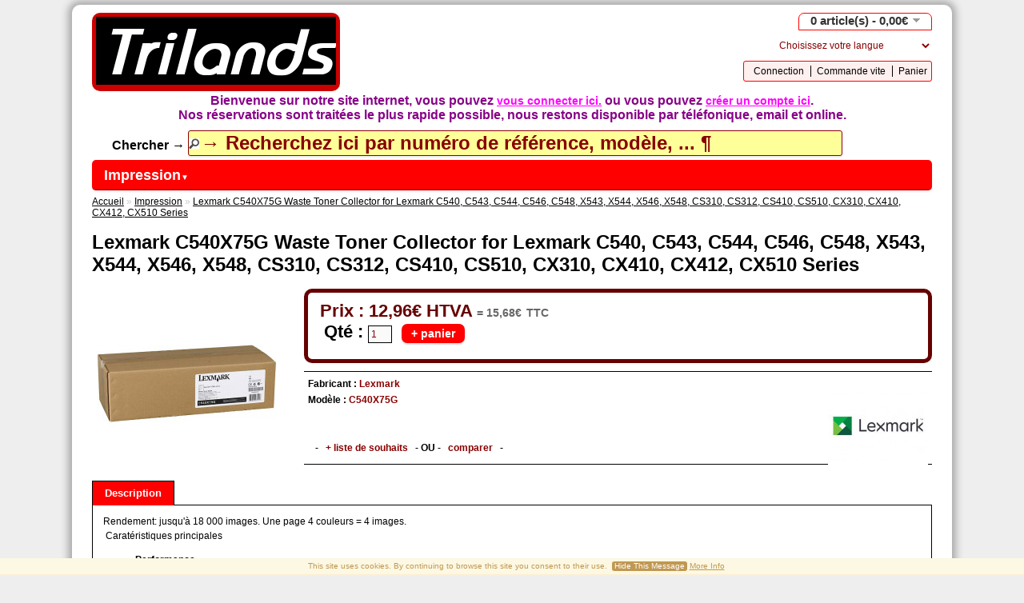

--- FILE ---
content_type: text/html; charset=utf-8
request_url: https://www.lexmarksales.eu/cat_printing/waste_toner_containers/C540X75G
body_size: 6116
content:
<!DOCTYPE html PUBLIC "-//W3C//DTD XHTML 1.0 Strict//EN" "http://www.w3.org/TR/xhtml1/DTD/xhtml1-strict.dtd">
<html xmlns="http://www.w3.org/1999/xhtml" dir="ltr" lang="fr" xml:lang="fr">
<head>
<title>Lexmark C540X75G Waste Toner Collector for Lexmark C540, C543, C544, C546, C548, X543, X544, X546, X548, CS310, CS312, CS410, CS510, CX310, CX410, CX412, CX510 Series</title>
<base href="https://www.lexmarksales.eu/" />
<meta name="description" content="Lexmark C540X75G Waste Toner Collector for Lexmark C540, C543, C544, C546, C548, X543, X544, X546, X548, CS310, CS312, CS410, CS510, CX310, CX410, CX412, CX510 Series" />
<meta name="keywords" content="C540X75G,trilands,ibm,hp,hpe,triumph-adler,triumphadler,oki,lenovo,dell,kodak,brother,cisco" />
<meta name="author" content="Trilands">
<meta name="application-name" content="vtCommerce2">
<meta name="generator" content="vtCommerce2">
<meta name="og:title" content="Lexmark C540X75G Waste Toner Collector for Lexmark C540, C543, C544, C546, C548, X543, X544, X546, X548, CS310, CS312, CS410, CS510, CX310, CX410, CX412, CX510 Series"/>
<meta name="og:type" content="product"/>
<meta name="og:site_name" content="Trilands"/>
<meta name="og:description" content="Lexmark C540X75G Waste Toner Collector for Lexmark C540, C543, C544, C546, C548, X543, X544, X546, X548, CS310, CS312, CS410, CS510, CX310, CX410, CX412, CX510 Series"/>
<meta name="og:email" content="sales@trilands.eu"/>
<meta name="og:phone_number" content="+3232314115"/>
<meta name="og:fax_number" content="+3232318734"/>
<link rel="dns-prefetch" href="//static.trilands.eu">
<link rel="preconnect" href="//static.trilands.eu" crossorigin>
<link rel="dns-prefetch" href="//stats.vantosh.com">
<link rel="preconnect" href="//stats.vantosh.com" crossorigin>
<link rel="dns-prefetch" href="//ads.vantosh.com">
<link rel="preconnect" href="//ads.trilands.com" crossorigin>
<link rel="dns-prefetch" href="//www.trilands.info">
<link rel="preconnect" href="//www.trilands.info" crossorigin>
<link href="https://static.trilands.eu/image/data/Logos/website-names/Trilands-Black-300X85.png" rel="icon" />
<link href="https://www.lexmarksales.eu/C540X75G" rel="canonical" />
<link rel="stylesheet" type="text/css" href="https://static.trilands.eu/catalog/view/theme/oki/stylesheet/stylesheet.css" />
<script type="text/javascript" src="https://static.trilands.eu/catalog/view/javascript/jquery/jquery-1.7.1.min.js"></script>
<script type="text/javascript" src="https://static.trilands.eu/catalog/view/javascript/jquery/ui/jquery-ui-1.8.16.custom.min.js"></script>
<link rel="stylesheet" type="text/css" href="https://static.trilands.eu/catalog/view/javascript/jquery/ui/themes/ui-lightness/jquery-ui-1.8.16.custom.css" />
<script type="text/javascript" src="https://static.trilands.eu/catalog/view/javascript/jquery/ui/external/jquery.cookie.js"></script>
<script type="text/javascript" src="https://static.trilands.eu/catalog/view/javascript/jquery/colorbox/jquery.colorbox.js" defer></script>
<link rel="stylesheet" type="text/css" href="https://static.trilands.eu/catalog/view/javascript/jquery/colorbox/colorbox.css" media="screen"/>
<script type="text/javascript" src="https://static.trilands.eu/catalog/view/javascript/jquery/tabs.js"></script>
<script type="text/javascript" src="https://static.trilands.eu/catalog/view/javascript/common.js"></script>
<!--<link rel="stylesheet" type="text/css" href="https://static.trilands.eu/catalog/view/theme/oki/stylesheet/livesearch.css" />-->
<!--<script type="text/javascript" src="https://static.trilands.eu/catalog/view/javascript/livesearch.js"></script>-->
<!--<script type="text/javascript" src="https://static.trilands.eu/catalog/view/javascript/keyword_highlight.js"></script>-->
<link rel="stylesheet" type="text/css" href="https://static.trilands.eu/catalog/view/theme/oki/stylesheet/cookieconsent.css"/>
<script type="text/javascript" src="https://static.trilands.eu/catalog/view/javascript/cookieconsent.js"></script>
<script type="text/javascript" src="https://static.trilands.eu/catalog/view/javascript/jquery.tooltip.js" defer></script>
<link rel="stylesheet" type="text/css" href="https://static.trilands.eu/catalog/view/theme/oki/stylesheet/tooltip.css"/>
<link rel="stylesheet" type="text/css" href="https://static.trilands.eu/catalog/view/theme/oki/stylesheet/icon.min.css"/>
<script type="text/javascript" src="https://static.trilands.eu/catalog/view/javascript/youtube.js" defer></script>
<link rel="stylesheet" type="text/css" href="https://static.trilands.eu/catalog/view/theme/oki/stylesheet/carousel.css"/>
<!--[if IE 7]>
<link rel="stylesheet" type="text/css" href="https://static.trilands.eu/catalog/view/theme/default/stylesheet/ie7.css" />
<![endif]-->
<!--[if lt IE 7]>
<link rel="stylesheet" type="text/css" href="https://static.trilands.eu/catalog/view/theme/default/stylesheet/ie6.css" />
<script type="text/javascript" src="https://static.trilands.eu/catalog/view/javascript/DD_belatedPNG_0.0.8a-min.js"></script>
<script type="text/javascript">
DD_belatedPNG.fix('#logo img');
</script>
<![endif]-->
<script>
var sidewidth = ((window.innerWidth-1150)/2)+"px"
$(document).ready(function() {
    $("#container-left").css('width', sidewidth);
    $("#container-right").css('width', sidewidth);
});
</script>
<script type="text/javascript">
var $buoop = {
    vs:{i:7,f:2,o:10,s:4,n:10},
    newwindow: true
}
$buoop.ol = window.onload;
window.onload=function(){
    try {if ($buoop.ol) $buoop.ol();}catch (e) {}
    var e = document.createElement("script");
    e.setAttribute("type", "text/javascript");
    e.setAttribute("src", "https://static.trilands.eu/catalog/view/javascript/browser_update.js");
    document.body.appendChild(e);
}
</script>
<meta name="viewport" content="width=device-width, initial-scale=1.0">
<meta name="apple-mobile-web-app-capable" content="yes">
<meta name="apple-touch-fullscreen" content="yes"/>
<meta name="apple-mobile-web-app-status-bar-style" content="black">
</head>
<body ondragstart="return false;" ondrag="return false;" draggesture="return false;" onselectstart="return false;" onselect="return false;" oncontrolselect="return false;" oncontextmenu="return false;" oncopy="return false;" oncut="return false;" onbeforecopy="return false;" onbeforecut="return false;">
<div id="container-left">
    &nbsp;
</div>
<div id="container-right">
    &nbsp;
</div>
<div id="container">
<div id="header">
    <div id="logo"><a href="https://www.lexmarksales.eu/home"><img src="https://static.trilands.eu/image/data/Logos/website-names/Trilands-Black-300X85.png" title="LexmarkSales EU" alt="LexmarkSales EU" /></a></div>
      <div id="cart">
  <div class="heading">
    <a>
      <h4><span id="cart-total">0 article(s) - 0,00€</span></h4>
    </a>
  </div>
  <div class="content">
        <div class="empty">Votre panier est vide !</div>
      </div>
</div>
  <form name="language" action="https://www.lexmarksales.eu/index.php?route=module/language" method="post" enctype="multipart/form-data">
  <div id="language">
    <select name="language_code" onChange="document.language.submit()">
    <option value="">Choisissez votre langue</option>
          <option value="en">English</option>
          <option value="nl">Nederlands</option>
          <option value="fr">Francais</option>
          <option value="de">German</option>
        </select>
    <input type="hidden" name="redirect" value="https://www.lexmarksales.eu/cat_printing/C540X75G" />
  </div>
</form>
  <div id="topimg">
      </div>
  <div class="links">
      <!--<a href="https://www.lexmarksales.eu/home">Accueil</a>-->
      <!--<a href="https://www.lexmarksales.eu/wishlist" id="wishlist-total">Liste de souhaits (0)</a>-->
            <a href="https://www.lexmarksales.eu/login">Connection</a>
                        <a href="https://www.lexmarksales.eu/quickorder">Commande vite</a>
      <a href="https://www.lexmarksales.eu/cart">Panier</a>
      <!--<a href="https://www.lexmarksales.eu/checkout">Commander</a>-->
  </div>
</div>
<div id="welcome">
        Bienvenue sur notre site internet, vous pouvez <a href="https://www.lexmarksales.eu/login">vous connecter ici.</a> ou vous pouvez <a href="https://www.lexmarksales.eu/register">cr&eacute;er un compte ici</a>.            <br>
    <div id="subwelcome">Nos r&eacute;servations sont trait&eacute;es le plus rapide possible, nous restons disponible par t&eacute;l&eacute;fonique, email et online.</div>
    </div>
<form action="/search">
  <div id="search">
      Chercher &rarr;            <input type="text" name="filter_name" id="filtername" value="&rarr; Recherchez ici par num&eacute;ro de r&eacute;f&eacute;rence, mod&egrave;le, ... &para;" onclick="this.value = '';" onkeydown="this.style.color = '#000000';" />
        </div>
</form>
<div id="notification"></div>
<div id="menu">
  <ul>
        <li><a href="https://www.lexmarksales.eu/cat_printing">Impression<font size="1">&#9660;</font></a>
            <div>
                <ul>
                                        <li><a href="https://www.lexmarksales.eu/cat_printing/category_laser_supplies">Cat. -&gt; Consommables laser&nbsp;&nbsp;<font size="1">&#9658;</font></a>
                          <ul>
                                                <li><a href="https://www.lexmarksales.eu/cat_printing/category_laser_supplies/toner_cartridges">Cartouches de toner laser</a></li>
                                                                <li><a href="https://www.lexmarksales.eu/cat_printing/category_laser_supplies/imaging_drums">Tambours d'imagerie</a></li>
                                                                <li><a href="https://www.lexmarksales.eu/cat_printing/category_laser_supplies/fuser_kits">Unité de fusion + kits de maintenance</a></li>
                                                                <li><a href="https://www.lexmarksales.eu/cat_printing/category_laser_supplies/transfer_belts">Bandes de transfert</a></li>
                                                                <li><a href="https://www.lexmarksales.eu/cat_printing/category_laser_supplies/printer_staples">Agrafes pour imprimante</a></li>
                                                                <li><a href="https://www.lexmarksales.eu/cat_printing/category_laser_supplies/waste_toners_cartridges">Cartouches de toner usagées</a></li>
                                                                <li><a href="https://www.lexmarksales.eu/cat_printing/category_laser_supplies/developers">Développeurs</a></li>
                                                                <li><a href="https://www.lexmarksales.eu/cat_printing/category_laser_supplies/laser_print_media">Média d'impression laser</a></li>
                                            </ul>
                      </li>
                                        <li><a href="https://www.lexmarksales.eu/cat_printing/category_Ink_consumables">Catégorie -&gt; Consommables d'encre&nbsp;&nbsp;<font size="1">&#9658;</font></a>
                          <ul>
                                                <li><a href="https://www.lexmarksales.eu/cat_printing/category_Ink_consumables/ink_cartridges">Cartouches d'encre</a></li>
                                                                <li><a href="https://www.lexmarksales.eu/cat_printing/category_Ink_consumables/photo_paper">Médias d'impression + papier photo</a></li>
                                            </ul>
                      </li>
                                        <li><a href="https://www.lexmarksales.eu/cat_printing/category_laserprinters_parts">Catégorie -&gt; Imprimantes laser et pièces détachées&nbsp;&nbsp;<font size="1">&#9658;</font></a>
                          <ul>
                                                <li><a href="https://www.lexmarksales.eu/cat_printing/category_laserprinters_parts/laser_printers">Imprimantes laser</a></li>
                                                                <li><a href="https://www.lexmarksales.eu/cat_printing/category_laserprinters_parts/print_servers">Serveurs d'imprimantes</a></li>
                                                                <li><a href="https://www.lexmarksales.eu/cat_printing/category_laserprinters_parts/printer_memory">Mémoire de l'imprimante</a></li>
                                                                <li><a href="https://www.lexmarksales.eu/cat_printing/category_laserprinters_parts/printer_trays">Imprimante - Bacs / Trieurs</a></li>
                                            </ul>
                      </li>
                                        <li><a href="https://www.lexmarksales.eu/cat_printing/category_matrix_printers_ribbons">Catégorie -&gt; Imprimantes matricielles et rubans&nbsp;&nbsp;<font size="1">&#9658;</font></a>
                          <ul>
                                                <li><a href="https://www.lexmarksales.eu/cat_printing/category_matrix_printers_ribbons/matrix_ribbons">Rubans pour imprimantes matricielles</a></li>
                                                                <li><a href="https://www.lexmarksales.eu/cat_printing/category_matrix_printers_ribbons/matrix_printers">Imprimantes matricielles</a></li>
                                            </ul>
                      </li>
                                        <li><a href="https://www.lexmarksales.eu/cat_printing/category_label_printers_supplies">Catégorie -&gt; Imprimante d'étiquettes et consommables&nbsp;&nbsp;<font size="1">&#9658;</font></a>
                          <ul>
                                                <li><a href="https://www.lexmarksales.eu/cat_printing/category_label_printers_supplies/label_pos_printers">Etiquettes / POS Imprimantes</a></li>
                                                                <li><a href="https://www.lexmarksales.eu/cat_printing/category_label_printers_supplies/thermal_labels_rolls">Thermique - Étiquettes + Rouleaux de papier</a></li>
                                            </ul>
                      </li>
                                        <li><a href="https://www.lexmarksales.eu/cat_printing/category_scanners_n_parts">Catégorie -&gt; Scanners et pièces détachées&nbsp;&nbsp;<font size="1">&#9658;</font></a>
                          <ul>
                                                <li><a href="https://www.lexmarksales.eu/cat_printing/category_scanners_n_parts/scanner_accessories">Accessoires pour scanners</a></li>
                                            </ul>
                      </li>
                                        <li><a href="https://www.lexmarksales.eu/cat_printing/printer_parts">Imprimantes pièces</a>
                      </li>
                            </ul>
              </div>
          </li>
      </ul>
</div>
 
<div id="content">  <div class="breadcrumb">
		<a href="https://www.lexmarksales.eu/home">Accueil</a>
		 &raquo; <a href="https://www.lexmarksales.eu/cat_printing">Impression</a>
		 &raquo; <a href="https://www.lexmarksales.eu/cat_printing/C540X75G">Lexmark C540X75G Waste Toner Collector for Lexmark C540, C543, C544, C546, C548, X543, X544, X546, X548, CS310, CS312, CS410, CS510, CX310, CX410, CX412, CX510 Series</a>
	  </div>
  <h1>Lexmark C540X75G Waste Toner Collector for Lexmark C540, C543, C544, C546, C548, X543, X544, X546, X548, CS310, CS312, CS410, CS510, CX310, CX410, CX412, CX510 Series</h1>
  <div class="product-info">
		<div class="left">
	  	  <div class="image"><a href="https://static.trilands.eu/image/cache/data/Lexmark/Waste-Toner-Containers/C540X75G-500x500.jpg" title="Lexmark C540X75G Waste Toner Collector for Lexmark C540, C543, C544, C546, C548, X543, X544, X546, X548, CS310, CS312, CS410, CS510, CX310, CX410, CX412, CX510 Series" class="colorbox" rel="colorbox"><img src="https://static.trilands.eu/image/cache/data/Lexmark/Waste-Toner-Containers/C540X75G-225x225.jpg" title="Lexmark C540X75G Waste Toner Collector for Lexmark C540, C543, C544, C546, C548, X543, X544, X546, X548, CS310, CS312, CS410, CS510, CX310, CX410, CX412, CX510 Series" alt="Lexmark C540X75G Waste Toner Collector for Lexmark C540, C543, C544, C546, C548, X543, X544, X546, X548, CS310, CS312, CS410, CS510, CX310, CX410, CX412, CX510 Series" id="image" /></a></div>
	  	  	</div>
		<div class="right">
						<div class="price">
															Prix :									12,96€						<span class="post-price">HTVA</span>
										<span class="price-tax"> = </span>
									<span class="price-tax">15,68€</span>
													<span class="price-tax">TTC</span>
									<br>
								  <div class="cart">
		<div>
							Qt&eacute; :						<input type="text" name="quantity" size="2" value="1" />
			<input type="hidden" name="product_id" size="2" value="141235" />
			&nbsp;<input type="button" value="+ panier" id="button-cart" class="button" />
		</div>
		<!--<div><span>&nbsp;&nbsp;&nbsp;- OU -&nbsp;&nbsp;&nbsp;</span></div>-->
			  </div>
	  </div>
	  		  <div class="description">
					<span>Fabricant :</span><a href="https://www.lexmarksales.eu/lexmark"> Lexmark</a>
							<img src="https://static.trilands.eu/image/cache/data/Logos/Lexmark_logo-125x125.jpg" title="Lexmark" alt="Lexmark" />
					<br />
				<span>Mod&egrave;le :</span> C540X75G<br />
										<br />
		<br />
		<div><span>&nbsp;&nbsp;&nbsp;-&nbsp;&nbsp;&nbsp;</span><a onclick="addToWishList('141235');">+ liste de souhaits</a><span>&nbsp;&nbsp;&nbsp;- OU -&nbsp;&nbsp;&nbsp;</span><a onclick="addToCompare('141235');">comparer</a><span>&nbsp;&nbsp;&nbsp;-&nbsp;&nbsp;&nbsp;</span></div>
	  </div>
	  	  	  	</div>
  </div>
  <div id="tabs" class="htabs">
		<a href="#tab-description">Description</a>
							  </div>
    <div id="tab-description" class="tab-content"><table class="main_tech materialNo_1445454">
	<tbody>
		<tr class="even">
			<td colspan="2">
				Rendement: jusqu'à 18 000 images. Une page 4 couleurs = 4 images.</td>
		</tr>
		<tr>
			<td class="click_path" colspan="2">
				&nbsp;Caratéristiques principales</td>
		</tr>
		<tr class="even">
			<td colspan="2">
				<ul>
					<li>
						<strong>Performance</strong><br />
						Quand qualité rime avec propreté. Nous combinons une qualité d'impression exceptionnelle avec une technologie "mains-propres" pour des performances sur lesquelles vous pouvez compter.</li>
					<li>
						<strong>Programme de collecte et de recyclage des cartouches Lexmark</strong><br />
						Jamais il n'a été aussi facile d'avoir un comportement écologique. Laissez-nous prendre soin du recyclage de tous vos consommables Lexmark usagés. C'est facile, pratique et toujours gratuit.</li>
				</ul>
			</td>
		</tr>
		<tr>
			<td class="click_path" colspan="2">
				Produit:</td>
		</tr>
		<tr class="odd">
			<td class="first">
				Description du produit:</td>
			<td>
				LEXMARK C540, C543, C544, X543, X544 waste toner bottle capacité standard noir: 36.000 / couleur:18.000 pack de 1</td>
		</tr>
		<tr class="even">
			<td class="first">
				Description:</td>
			<td>
				Lexmark - Collecteur de toner usagé LCCP - pour Lexmark C2132, C540, C543, C544, C546, CV540, CV546, CX410, CX510, X543, X544, X546, X548</td>
		</tr>
		<tr class="odd">
			<td class="first">
				Code EAN:</td>
			<td>
				0734646074148</td>
		</tr>
		<tr class="even">
			<td>
				Garantie constructeur:</td>
			<td>
				12 mois de garantie retour atelier</td>
		</tr>
		<tr>
			<td class="click_path" colspan="2">
				&nbsp;Général</td>
		</tr>
		<tr class="even">
			<td class="first">
				Largeur emballée:</td>
			<td>
				46.5 cm</td>
		</tr>
		<tr class="odd">
			<td class="first">
				Profondeur emballée:</td>
			<td>
				19.2 cm</td>
		</tr>
		<tr class="even">
			<td class="first">
				Hauteur emballée:</td>
			<td>
				14 cm</td>
		</tr>
		<tr class="odd">
			<td class="first">
				Poids emballé:</td>
			<td>
				555 g</td>
		</tr>
		<tr>
			<td class="click_path" colspan="2">
				&nbsp;Consommable</td>
		</tr>
		<tr class="even">
			<td class="first">
				Type de consommable:</td>
			<td>
				Collecteur de toner usagé</td>
		</tr>
		<tr class="odd">
			<td class="first">
				Technologie d'impression:</td>
			<td>
				Laser</td>
		</tr>
		<tr class="even">
			<td class="first">
				Rendement:</td>
			<td>
				Jusqu'à 36000 pages à 5 % de couverture (noir uniquement)</td>
		</tr>
		<tr>
			<td class="click_path" colspan="2">
				&nbsp;Divers</td>
		</tr>
		<tr class="even">
			<td class="first">
				Type de tarification:</td>
			<td>
				Lexmark Cartridge Collection Program</td>
		</tr>
		<tr>
			<td class="click_path" colspan="2">
				&nbsp;Information de compatibilité</td>
		</tr>
		<tr class="even">
			<td class="first">
				Compatible avec:</td>
			<td>
				Lexmark C2132, C540n, C543dn, C544dn, C544dtn, C544dw, C544n, C546dtn, CS310dn, CS310n, CS317dn, CS410dn, CS410dtn, CS410n, CS417dn, CS510de, CS510dte, CS517de, CV540n, CV546dtn, CX310dn, CX310n, CX317dn, CX410de, CX410de DSV EG, CX410dte, CX410e, CX410e Gov S36, CX417de, CX510de, CX510de SPR Columbia, CX510de Statoil, CX510dhe, CX510dthe, CX517de, X543dn, X543dn RCS, X544dn, X544dn RCS, X544dtn, X544dw, X544n, X546dtn, X548de, X548dte, XC2130, XC2132, XS544dn, XS548de, XV544n</td>
		</tr>
	</tbody>
</table>
<p>
	&nbsp;</p>
</div>
          
        </div>
<script type="text/javascript"><!--
$('.colorbox').colorbox({
	overlayClose: true,
	opacity: 0.5
});
//--></script>
<script type="text/javascript"><!--
$('#button-cart').bind('click', function() {
	$.ajax({
		url: 'index.php?route=checkout/cart/add',
		type: 'post',
		data: $('.product-info input[type=\'text\'], .product-info input[type=\'hidden\'], .product-info input[type=\'radio\']:checked, .product-info input[type=\'checkbox\']:checked, .product-info select, .product-info textarea'),
		dataType: 'json',
		success: function(json) {
			$('.success, .warning, .attention, information, .error').remove();

			if (json['error']) {
				if (json['error']['option']) {
					for (i in json['error']['option']) {
						$('#option-' + i).after('<span class="error">' + json['error']['option'][i] + '</span>');
					}
				}
			}

			if (json['success']) {
				$('#notification').html('<div class="success" style="display: none;">' + json['success'] + '<img src="catalog/view/theme/default/image/close.png" alt="" class="close" /></div>');

				$('.success').fadeIn('slow');

				$('#cart-total').html(json['total']);

				$('html, body').animate({ scrollTop: 0 }, 'slow');
			}
		}
	});
});
//--></script>
<script type="text/javascript"><!--
$('#review .pagination a').live('click', function() {
	$('#review').slideUp('slow');

	$('#review').load(this.href);

	$('#review').slideDown('slow');

	return false;
});

$('#review').load('index.php?route=product/product/review&product_id=141235');

$('#button-review').bind('click', function() {
	$.ajax({
		url: 'index.php?route=product/product/write&product_id=141235',
		type: 'post',
		dataType: 'json',
		data: 'name=' + encodeURIComponent($('input[name=\'name\']').val()) + '&text=' + encodeURIComponent($('textarea[name=\'text\']').val()) + '&rating=' + encodeURIComponent($('input[name=\'rating\']:checked').val() ? $('input[name=\'rating\']:checked').val() : '') + '&captcha=' + encodeURIComponent($('input[name=\'captcha\']').val()),
		beforeSend: function() {
			$('.success, .warning').remove();
			$('#button-review').attr('disabled', true);
			$('#review-title').after('<div class="attention"><img src="https://static.trilands.eu/catalog/view/theme/default/image/loading.gif" alt="" /> Veuillez patienter ! </div>');
		},
		complete: function() {
			$('#button-review').attr('disabled', false);
			$('.attention').remove();
		},
		success: function(data) {
			if (data.error) {
				$('#review-title').after('<div class="warning">' + data.error + '</div>');
			}

			if (data.success) {
				$('#review-title').after('<div class="success">' + data.success + '</div>');

				$('input[name=\'name\']').val('');
				$('textarea[name=\'text\']').val('');
				$('input[name=\'rating\']:checked').attr('checked', '');
				$('input[name=\'captcha\']').val('');
			}
		}
	});
});
//--></script>
<script type="text/javascript"><!--
$('#tabs a').tabs();
//--></script>
<script type="text/javascript" src="https://static.trilands.eu/catalog/view/javascript/jquery/ui/jquery-ui-timepicker-addon.js"></script> 
<script type="text/javascript"><!--
if ($.browser.msie && $.browser.version == 6) {
	$('.date, .datetime, .time').bgIframe();
}

$('.date').datepicker({dateFormat: 'yy-mm-dd'});
$('.datetime').datetimepicker({
	dateFormat: 'yy-mm-dd',
	timeFormat: 'h:m'
});
$('.time').timepicker({timeFormat: 'h:m'});
//--></script>
<div id="prefooter">
</div>
<div id="footer">
  <div class="column">
    <h3>Information</h3>
    <ul>
            <li><a href="https://www.lexmarksales.eu/privacypolicy">Privacy Policy</a></li>
            <li><a href="https://www.lexmarksales.eu/websiteuse.html">Website Use</a></li>
            <li><a href="https://www.lexmarksales.eu/termsandconditions">Terms &amp; Conditions</a></li>
            <li><a href="https://www.lexmarksales.eu/transportation">Frais de port et administration</a></li>
            <li><a href="https://www.lexmarksales.eu/aboutus">About Us</a></li>
          </ul>
  </div>
    <div class="column">
    <h3>Service client</h3>
    <ul>
      <li><a href="https://www.lexmarksales.eu/contact">Nous contacter</a></li>
                </ul>
  </div>
  <div class="column">
    <h3>Extras</h3>
    <ul>
      <li><a href="https://www.lexmarksales.eu/sitemap">Plan du site</a></li>
      <li><a href="https://www.lexmarksales.eu/brands">Fabricants</a></li>
      <li><a href="https://www.lexmarksales.eu/promotion">Specials</a></li>
          </ul>
  </div>
  <div class="column">
    <h3>Mon compte</h3>
    <ul>
      <li><a href="https://www.lexmarksales.eu/account">Mon compte</a></li>
      <li><a href="https://www.lexmarksales.eu/order">Historique de commandes</a></li>
      <li><a href="https://www.lexmarksales.eu/wishlist">Liste de souhaits</a></li>
      <li><a href="https://www.lexmarksales.eu/newsletter">Lettre d&#8217;information</a></li>
    </ul>
  </div>
</div>

<div id="bottomfooter">
This web system is meant only for B2B visitors and users, all visitors and users will automatically be treated as B2B customers.
All prices are excluding taxes. Prices can change without any prior notice.
Prices are based on prepayment conditions and prices may vary for different payment conditions. Prices are only valid for online bookings.
All trademarks, logos, specifications and webmaterial are property of their respective owners.
The manufacturer reserves the right to change specification, packing, partnumber, etc. without prior notice.
Datasheets, images and other product information may be provided by IceCat.biz.
Trilands provides all this information on best effort and cannot be held responsible for any variation and/or errors in product details.
All images are for information purpose only, they do not necessarly resemble the actual product.
<br>
<br>
</div>

<div id="copyrightfooter">
	Copyright &copy; 2003 - 2026 Trilands - Website/eCommerce platform by <span class="vantosh"><a href="http://www.vantosh.com/?trilands">VanTosh</a></span>
</div>

</div>

<script type="text/javascript">
var _paq = window._paq || [];
    _paq.push(['setDoNotTrack', false]);
    _paq.push(['setDocumentTitle', document.title]);
    _paq.push(['trackPageView']);
    _paq.push(['enableLinkTracking']);
    _paq.push(['enableHeartBeatTimer', 5]);
    _paq.push(['setLinkTrackingTimer', 25]);
(function(){
var u="https://stats.vantosh.com/";
    _paq.push(['setTrackerUrl', u+'matomo.php']);
    _paq.push(['setSiteId', '51']);
var d=document, g=d.createElement('script'), s=d.getElementsByTagName('script')[0];
    g.type='text/javascript';
    g.defer=true;
    g.async=true;
    g.src=u+'matomo.js';
    s.parentNode.insertBefore(g,s); })();
</script>
<noscript>
  <img src="http://stats.vantosh.com/matomo.php?idsite=51&amp;rec=1" style="border:0" alt="" />
</noscript>


<script>
/*!function(){!function e(){try{!function t(e){(1!==(""+e/e).length||e%20===0)&&function(){}.constructor("debugger")(),t(++e)}(0)}catch(n){setTimeout(e,1e3)}}()}();*/
</script>

</body>
</html>


--- FILE ---
content_type: text/css
request_url: https://static.trilands.eu/catalog/view/theme/oki/stylesheet/stylesheet.css
body_size: 6778
content:
html {
    /*overflow: -moz-scrollbars-vertical;*/
    margin: 0;
    padding: 0;
}
::selection {
        background:lightmagenta;
}
::-moz-selection {
        background:lightmagenta;
}
body {
    background-color: #eeeeee;
    color: #000000;
    font-family: Arial, Helvetica, sans-serif;
    margin: 0px;
    padding: 0px;
}
body, td, th, input, textarea, select, a {
    font-size: 12px;
}
h1, .#welcome {
    color: #000000;
    font: Verdana;
    margin-top: 0px;
    margin-bottom: 20px;
    font-size: 32px;
    font-weight: normal;
    text-shadow: 0 0 1px rgba(0, 0, 0, .01);
}
h2 {
    color: #000000;
    font-size: 16px;
    margin-top: 0px;
    margin-bottom: 5px;
}
p {
    margin-top: 0px;
    margin-bottom: 20px;
}
a, a:visited, a b {
    color: #000000;
    text-decoration: underline;
    cursor: pointer;
}
a:hover {
    text-decoration: none;
}
a img {
    border: none;
}
form {
    padding: 0;
    margin: 0;
    display: inline;
}
input[type='text'], input[type='password'], textarea {
    background: #FAFAFA;
    color: #880000;
    border: 1px solid #000000;
    padding: 3px;
    margin-left: 0px;
    margin-right: 0px;
}
select {
    background: #FAFAFA;
    color: #880000;
    border: 1px solid #000000;
    padding: 2px;
}
select:focus {
        box-shadow: 0 0 5px rgba(255, 0, 0, 1);
        -webkit-box-shadow: 0 0 5px rgba(255, 0, 0, 1);
        -moz-box-shadow: 0 0 5px rgba(255, 0, 0, 1);
        -khtml-box-shadow: 0 0 5px rgba(255, 0, 0, 1);
}
label {
    cursor: pointer;
}
/* layout */
#container {
    width: 1050px;
    overflow: none;
    margin-top: 6px;
    margin-botton: 6px;
    margin-left: auto;
    margin-right: auto;
    text-align: left;
    padding: 10px 25px 10px 25px;
    background-color: #ffffff;
    -webkit-border-radius: 10px 10px 10px 10px;
    -moz-border-radius: 10px 10px 10px 10px;
    -khtml-border-radius: 10px 10px 10px 10px;
    border-radius: 10px 10px 10px 10px;
    -webkit-box-shadow: 0 0 10px 5px #AAAAAA;
    -moz-box-shadow: 0 0 10px 5px #AAAAAA;
    -khtml-box-shadow: 0 0 10px 5px #AAAAAA;
    box-shadow: 0 0 10px 5px #AAAAAA;
}
#container-left {
    display: none;
    float: left;
    margin-top: 50px;
    margin-left: 5px;
    text-align: center;
    background-image: url("http://www.oki.be/promotions/OKI_Autumn_Promotions.jpg");
    background-repeat: no-repeat;
    background-position: center;
    height: 600px;
}
#container-right {
    display: none;
    float: right;
    margin-top: 50px;
    margin-right: 5px;
    text-align: center;
}
#column-left {
    float: left;
    width: 180px;
}
#column-right {
    float: right;
    width: 180px;
}
#content {
    min-height: 400px;
    margin-bottom: 25px;
}
#column-left + #column-right + #content, #column-left + #content {
    margin-left: 195px;
}
#column-right + #content {
    margin-right: 195px;
}
/* header */
#header {
    height: 85px;
    margin-bottom: 7px;
    padding-bottom: 4px;
    position: relative;
    z-index: 99;
}
#header #logo {
    position: absolute;
    top: 0px;
    left: 0px;
    background-color: #CB0000;
    padding: 5px 5px 5px 5px;
    -webkit-border-radius: 10px 10px 10px 10px;
    -moz-border-radius: 10px 10px 10px 10px;
    -khtml-border-radius: 10px 10px 10px 10px;
    border-radius: 10px 10px 10px 10px;
}
#header #topimg {
    position: absolute;
    top: 5px;
    left: 335px;
}
#language {
    position: absolute;
    top: 28px;
    right: 125px;
    width: 75px;
    color: #333399;
    line-height: 17px;
}
#language select {
    margin: 0;
    padding: 5px;
    width: 200px;
    color: #880000;
    background: no-repeat right #ffffff;
    border: 0px solid #ffffff;
    -webkit-border-radius: 10px 10px 10px 10px;
    -moz-border-radius: 10px 10px 10px 10px;
    -khtml-border-radius: 10px 10px 10px 10px;
    border-radius: 10px 10px 10px 10px;
    cursor: pointer;
}
#language option {
    margin-left: 5px;
    color: #660000;
    background: #ffffff;
    -webkit-border-radius: 10px 10px 10px 10px;
    -moz-border-radius: 10px 10px 10px 10px;
    -khtml-border-radius: 10px 10px 10px 10px;
    border-radius: 10px 10px 10px 10px;
    cursor: pointer;
}
#language input {
    margin: 0;
    color: #880000;
    background: #ffffff;
    border: 0px solid #ffffff;
    -webkit-border-radius: 10px 10px 10px 10px;
    -moz-border-radius: 10px 10px 10px 10px;
    -khtml-border-radius: 10px 10px 10px 10px;
    border-radius: 10px 10px 10px 10px;
    cursor: pointer;
}
#language ul {
    list-style: none;
    margin: 0;
    padding: 0;
}
#language img {
    cursor: pointer;
}
#currency {
    width: 75px;
    position: absolute;
    top: 15px;
    left: 425px;
    color: #999;
    line-height: 17px;
}
#currency a {
    display: inline-block;
    padding: 2px 4px;
    border: 1px solid #CCC;
    color: #999;
    text-decoration: none;
    margin-right: 2px;
    margin-bottom: 2px;
}
#currency a b {
    color: #000;
    text-decoration: none;
}
#header #cart {
    position: absolute;
    top: 0px;
    right: 0px;
    z-index: 9;
    min-width: 300px;
}
#header #cart .heading {
    float: right;
    margin-left: 172px;
    margin-top: 0px;
    padding-left: 14px;
    padding-right: 14px;
    border-top: 1px solid #ff0000;
    border-left: 1px solid #ff0000;
    border-right: 1px solid #ff0000;
    border-bottom: 1px solid #ff0000;
    background: #FFFFFF;
    position: relative;
    z-index: 1;
    -webkit-border-radius: 7px 7px 0px 0px;
    -moz-border-radius: 7px 7px 0px 0px;
    -khtml-border-radius: 7px 7px 0px 0px;
    border-radius: 7px 7px 0px 0px;
}
#header #cart .heading h4 {
    color: #333333;
    font-size: 15px;
    font-weight: bold;
    margin-top: 0px;
    margin-bottom: 3px;
}
#header #cart .heading a {
    color: #000000;
    text-decoration: none;
}
#header #cart .heading a span {
    background: #FFFFFF url('../image/arrow-down.png') 100% 50% no-repeat;
    padding-right: 15px;
}
#header #cart .content {
    clear: both;
    display: none;
    position: relative;
    top: -1px;
    padding: 8px;
    min-height: 150px;
    border-top: 1px solid #ff0000;
    border-left: 1px solid #ff0000;
    border-right: 1px solid #ff0000;
    border-bottom: 1px solid #ff0000;
    -webkit-border-radius: 7px 0px 7px 7px;
    -moz-border-radius: 7px 0px 7px 7px;
    -khtml-border-radius: 7px 0px 7px 7px;
    border-radius: 7px 0px 7px 7px;
    -webkit-box-shadow: 0px 2px 2px #DDDDDD;
    -moz-box-shadow: 0px 2px 2px #DDDDDD;
    box-shadow: 0px 2px 2px #DDDDDD;
    background: #FFF;
}
#header #cart.active .heading {
    /*margin-top: 15px;*/
    /*padding-top: 14px;*/
    /*padding-bottom: 6px;*/
    border-top: 1px solid #ff0000;
    border-left: 1px solid #ff0000;
    border-right: 1px solid #ff0000;
    -webkit-border-radius: 7px 7px 0px 0px;
    -moz-border-radius: 7px 7px 0px 0px;
    -khtml-border-radius: 7px 7px 0px 0px;
    border-radius: 7px 7px 0px 0px;
}
#header #cart.active .content {
    display: block;
}
.mini-cart-info table {
    border-collapse: collapse;
    width: 100%;
    margin-bottom: 5px;
}
.mini-cart-info td {
    color: #000;
    vertical-align: top;
    padding: 10px 5px;
    border-bottom: 1px solid #000000;
}
.mini-cart-info .image {
    width: 1px;
}
.mini-cart-info .image img {
    border: 1px solid #000000;
    text-align: left;
}
.mini-cart-info .name small {
    color: #000000;
}
.mini-cart-info .quantity {
    text-align: right;
}
.mini-cart-info td.total {
    text-align: right;
}
.mini-cart-info .remove {
    text-align: right;
}
.mini-cart-info .remove img {
    cursor: pointer;
}
.mini-cart-total {
    text-align: right;
}
.mini-cart-total table {
    border-collapse: collapse;
    display: inline-block;
    margin-bottom: 5px;
}
.mini-cart-total td {
    color: #000;
    padding: 4px;
}
#header #cart .checkout {
    text-align: right;
    clear: both;
}
#header #cart .empty {
    padding-top: 50px;
    text-align: center;
}
#header .links {
    position: absolute;
    right: 0px;
    bottom: 3px;
    font-size: 10px;
    padding-right: 10px;
    background: #fff0f0;
    border: 1px solid #ff0000;
    padding: 5px 5px 5px 5px;
    -webkit-border-radius: 3px 3px 3px 3px;
    -moz-border-radius: 3px 3px 3px 3px;
    -khtml-border-radius: 3px 3px 3px 3px;
    border-radius: 3px 3px 3px 3px;
}
#header .links a {
    float: left;
    display: block;
    padding: 0px 0px 0px 7px;
    color: #000000;
    text-decoration: none;
    font-size: 12px;
}
#header .links a + a {
    margin-left: 8px;
    border-left: 1px solid #000000;
}
#search {
    /*position: absolute;*/
    /*top: 0px;*/
    margin-right: 25px;
    margin-left: 25px;
    margin-bottom: 5px;
    width: 1000px;
    z-index: 99;
    font-size: 16px;
    font-weight: bold;
}
#search .button-search {
    /*position: absolute;*/
    /*left: 235px;*/
    background: url('../image/button-search.png') center center no-repeat;
    width: 28px;
    height: 24px;
    border-right: 1px solid #ff0000;
    cursor: pointer;
}
#search input {
    /*background: #FFFF99;*/
    background: #FFFF99 url('../image/button-search.png') left no-repeat;
    padding: 1px 1px 1px 15px;
    width: 800px;
    height: 28px;
    font-size: 24px;
    font-weight: bold;
    border: 1px solid #880000;
    -webkit-border-radius: 3px 3px 3px 3px;
    -moz-border-radius: 3px 3px 3px 3px;
    -khtml-border-radius: 3px 3px 3px 3px;
    border-radius: 3px 3px 3px 3px;
    -webkit-box-shadow: 0px 2px 0px #F0F0F0;
    -moz-box-shadow: 0px 2px 0px #F0F0F0;
    -khtml-box-shadow: 0px 2px 0px #F0F0F0;
    box-shadow: 0px 2px 0px #F0F0F0;
}
#welcome {
    /*position: absolute;*/
    /*top: 47px;*/
    right: 0px;
    z-index: 5;
    width: 1050px;
    text-align: center;
    padding: 5px 0px 10px 0px;
    font-size: 16px;
    font-weight: bold;
    color: #880088;
}
#welcome a {
    font-size: 14px;
    color: #ff00ff;
}
/* menu */
#menu {
    background: #ff0000;
    border-bottom: 1px solid #880000;
    height: 37px;
    margin-bottom: 7px;
    -webkit-border-radius: 5px 5px 5px 5px;
    -moz-border-radius: 5px 5px 5px 5px;
    -khtml-border-radius: 5px 5px 5px 5px;
    border-radius: 5px 5px 5px 5px;
    -webkit-box-shadow: 0px 2px 2px #FFDDDD;
    -moz-box-shadow: 0px 2px 2px #FFDDDD;
    box-shadow: 0px 2px 2px #FFDDDD;
    padding: 0px 5px;
}
#menu ul {
    list-style: none;
    margin: 0;
    padding: 0;
}
#menu > ul > li {
    position: relative;
    float: left;
    z-index: 20;
    padding: 6px 5px 5px 0px;
}
#menu > ul > li:hover {
}
#menu > ul > li > a {
    font-size: 18px;
    font-weight: bold;
    color: #FFF;
    line-height: 14px;
    text-decoration: none;
    display: block;
    padding: 6px 10px 6px 10px;
    /*margin-top: -15px;*/
    /*margin-bottom: 5px;*/
    z-index: 6;
    position: relative;
}
#menu > ul > li:hover > a {
    background: #550000;
    -webkit-border-radius: 5px;
    -moz-border-radius: 5px;
    -khtml-border-radius: 5px;
    border-radius: 5px;
}
#menu > ul > li > a > img {
    display: none;
}
#menu > ul > li > div {
    display: none;
    background: #ff0f0f;
    position: absolute;
    z-index: 5;
    padding: 5px;
    border: 1px solid #000000;
    -webkit-border-radius: 0px 0px 5px 5px;
    -moz-border-radius: 0px 0px 5px 5px;
    -khtml-border-radius: 0px 0px 5px 5px;
    border-radius: 0px 0px 5px 5px;
    background: url('../image/menu.png');
}
#menu > ul > li:hover > div {
    display: table;
    background: #ff0f0f;
    opacity: 0.90;
    -moz-opacity: 0.90;
    -khtml-opacity: 0.90;
    filter: alpha(opacity=90);
}
#menu > ul > li > div > ul {
    display: table-cell;
}
#menu > ul > li ul + ul {
    padding-left: 20px;
}
#menu > ul > li ul > li > a {
    font-size: 18px;
    text-decoration: none;
    padding: 4px;
    color: #FFFFFF;
    display: block;
    white-space: nowrap;
    width: 400px;
}
#menu > ul > li ul > li > a:hover {
    background: #550000;
}
#menu > ul > li > div > ul > li > a {
    color: #FFFFFF;
}
#menu > ul > li ul > li ul {
    display: none;
}
#menu > ul > li ul > li:hover > ul {
    display: block;
    position: absolute;
    left: 300px;
    margin-top: -25px;
    background-color: #ff0f0f;
    border: 1px solid #000000;
    -webkit-border-radius: 5px 0px 0px 5px;
    -moz-border-radius: 5px 0px 0px 5px;
    -khtml-border-radius: 5px 0px 0px 5px;
    border-radius: 0px 5px 5px 0px;
}
#menu > ul > li ul > li:hover > ul li {
    padding: 0px 5px 0px 5px;
}
#menu > ul > li ul > li:hover > ul li:hover {
    background-color: #550000;
}
.breadcrumb {
    color: #CCCCCC;
    margin-bottom: 10px;
}
.success, .warning, .attention, .information {
    padding: 10px 10px 10px 33px;
    margin-bottom: 15px;
    color: #555555;
    text-align: center;
    -webkit-border-radius: 5px 5px 5px 5px;
    -moz-border-radius: 5px 5px 5px 5px;
    -khtml-border-radius: 5px 5px 5px 5px;
    border-radius: 5px 5px 5px 5px;
}
.success {
    background: #EAF7D9 url('../image/success.png') 10px center no-repeat;
    border: 1px solid #BBDF8D;
    -webkit-border-radius: 5px 5px 5px 5px;
    -moz-border-radius: 5px 5px 5px 5px;
    -khtml-border-radius: 5px 5px 5px 5px;
    border-radius: 5px 5px 5px 5px;
}
.warning {
    background: #FFD1D1 url('../image/warning.png') 10px center no-repeat;
    border: 1px solid #F8ACAC;
    -webkit-border-radius: 5px 5px 5px 5px;
    -moz-border-radius: 5px 5px 5px 5px;
    -khtml-border-radius: 5px 5px 5px 5px;
    border-radius: 5px 5px 5px 5px;
}
.attention {
    background: #FFF5CC url('../image/attention.png') 10px center no-repeat;
    border: 1px solid #F2DD8C;
    -webkit-border-radius: 5px 5px 5px 5px;
    -moz-border-radius: 5px 5px 5px 5px;
    -khtml-border-radius: 5px 5px 5px 5px;
    border-radius: 5px 5px 5px 5px;
}
.success .close, .warning .close, .attention .close, .information .close {
    float: right;
    padding-top: 4px;
    padding-right: 4px;
    cursor: pointer;
}
.required {
    color: #FF0000;
    font-weight: bold;
}
.error {
    display: block;
    color: #FF0000;
}
.help {
    color: #999;
    font-size: 10px;
    font-weight: normal;
    font-family: Verdana, Geneva, sans-serif;
    display: block;
}
table.form {
    width: 100%;
    border-collapse: collapse;
    margin-bottom: 20px;
}
table.form tr td:first-child {
    width: 150px;
}
table.form > * > * > td {
    color: #000000;
}
table.form td {
    padding: 4px;
}
input.large-field, select.large-field {
    width: 300px;
}
table.list {
    border-collapse: collapse;
    width: 100%;
    border-top: 1px solid #DDDDDD;
    border-left: 1px solid #DDDDDD;
    margin-bottom: 20px;
}
table.list td {
    border-right: 1px solid #DDDDDD;
    border-bottom: 1px solid #DDDDDD;
}
table.list thead td {
    background-color: #EFEFEF;
    padding: 0px 5px;
}
table.list thead td a, .list thead td {
    text-decoration: none;
    color: #222222;
    font-weight: bold;
}
table.list tbody td {
    vertical-align: top;
    padding: 0px 5px;
}
table.list .left {
    text-align: left;
    padding: 7px;
}
table.list .right {
    text-align: right;
    padding: 7px;
}
table.list .center {
    text-align: center;
    padding: 7px;
}
table.radio {
    width: 100%;
    border-collapse: collapse;
}
table.radio td {
    padding: 10px;
    vertical-align: middle;
}
table.radio tr td:first-child {
    width: 1px;
}
table.radio tr.highlight:hover td {
    background: #ff8888;
    -webkit-border-radius: 5px 5px 5px 5px;
    -moz-border-radius: 5px 5px 5px 5px;
    -khtml-border-radius: 5px 5px 5px 5px;
    border-radius: 5px 5px 5px 5px;
    cursor: pointer;
}
table.radio label {
    width: 100%;
    height: 15px;
    display: inline-block;
}
.pagination {
    border-top: 1px solid #000000;
    padding-top: 8px;
    display: inline-block;
    width: 100%;
    margin-bottom: 10px;
}
.pagination .links {
    float: left;
}
.pagination .links a {
    display: inline-block;
    border: 1px solid #000000;
    padding: 4px 10px;
    text-decoration: none;
    color: #A3A3A3;
}
.pagination .links b {
    display: inline-block;
    border: 1px solid #000000;
    padding: 4px 10px;
    font-weight: normal;
    text-decoration: none;
    color: #000000;
    background: #FFFFFF;
}
.pagination .results {
    float: right;
    padding-top: 3px;
}
/* button */
a.button, input.button {
    cursor: pointer;
    color: #FFFFFF;
    line-height: 12px;
    font-family: Arial, Helvetica, sans-serif;
    font-size: 14px;
    font-weight: bold;  
    /*background: url('../image/button.png') top left repeat-x;*/
    background: #ff0000;
    -webkit-border-radius: 7px 7px 7px 7px;
    -moz-border-radius: 7px 7px 7px 7px;
    -khtml-border-radius: 7px 7px 7px 7px;
    border-radius: 7px 7px 7px 7px;
    -webkit-box-shadow: 0px 2px 2px #DDDDDD;
    -moz-box-shadow: 0px 2px 2px #DDDDDD;
    box-shadow: 0px 2px 2px #DDDDDD;    
}
a.button {
    display: inline-block;
    text-decoration: none;
    padding: 6px 12px 6px 12px;
}
input.button {
    margin: 0;
    border: 0;
    height: 24px;
    padding: 0px 12px 0px 12px;
}
a.button:hover, input.button:hover {
    /*background: url('../image/button-active.png') repeat-x;*/
    background: #000000;
}
.buttons {
    background: #FFFFFF;
    border: 1px solid #000000;
    overflow: auto;
    padding: 6px;
    margin-bottom: 20px;
}
.buttons .left {
    float: left;
    text-align: left;
}
.buttons .right {
    float: right;
    text-align: right;
}
.buttons .center {
    text-align: center;
    margin-left: auto;
    margin-right: auto;
}
.htabs {
    height: 30px;
    line-height: 16px;
    border-bottom: 1px solid #000000;
}
.htabs a {
    border-top: 1px solid #000000;
    border-left: 1px solid #000000;
    border-right: 1px solid #000000;
    /*background: #FFFFFF url('../image/tab.png') repeat-x;*/
    background: #880000;
    padding: 7px 15px 6px 15px;
    float: left;
    font-family: Arial, Helvetica, sans-serif;
    font-size: 13px;
    font-weight: bold;
    text-align: center;
    text-decoration: none;
    color: #ffffff;
    margin-right: 2px;
    display: none;
}
.htabs a.selected {
    padding-bottom: 7px;
    background: #FF0000;
}
.tab-content {
    border-left: 1px solid #000000;
    border-right: 1px solid #000000;
    border-bottom: 1px solid #000000;
    padding: 10px;
    margin-bottom: 20px;
    z-index: 2;
    overflow: auto;
}
/* box */
.box {
    margin-bottom: 20px;
}
.box .box-heading {
    -webkit-border-radius: 7px 7px 0px 0px;
    -moz-border-radius: 7px 7px 0px 0px;
    -khtml-border-radius: 7px 7px 0px 0px;
    border-radius: 7px 7px 0px 0px;
    border: 1px solid #880000;
    /*background: url('../image/background.png') repeat-x;*/
    background: #ff0000;
    color: #ffffff;
    padding: 8px 10px 7px 10px;
    font-family: Arial, Helvetica, sans-serif;
    font-size: 24px;
    font-weight: bold;
    line-height: 24px;
    text-align: center;
    float: center;
}
.box .box-heading a {
    font-size: 24px;
    text-decoration: bold;
    color: #ffffff;
}
.box .box-content {
    background: #FFFFFF;
    border-left: 1px solid #880000;
    border-right: 1px solid #880000;
    /*margin: -15px 0px -15px 0px;*/
    padding: 15px 0px 15px 0px;
}
.box .box-bottom {
    -webkit-border-radius: 0px 0px 7px 7px;
    -moz-border-radius: 0px 0px 7px 7px;
    -khtml-border-radius: 0px 0px 7px 7px;
    border-radius: 0px 0px 7px 7px;
    border: 1px solid #880000;
    background: #ff0000;
    color: #ffffff;
    padding: 7px 10px 8px 10px;
    font-family: Arial, Helvetica, sans-serif;
    font-size: 22px;
    font-weight: bold;
    line-height: 22px;
    text-align: center;
}
.box .box-bottom a {
    color: #ffffff;
    font-size: 22px;
}
/* box products */
.box-product {
    width: 100%;
    overflow: auto;
}
.box-product > div {
    width: 115px;
    display: inline-block;
    vertical-align: top;
    margin-right: 20px;
    margin-bottom: 20px;
}
#column-left + #column-right + #content .box-product > div {
    width: 119px;
}
.box-product .image {
    display: block;
    margin-bottom: 0px;
}
.box-product .image img {
    padding: 3px;
    border: 1px solid #FFFFFF;
}
.box-product .name a {
    color: #000000;
    font-weight: bold;
    text-decoration: none;
    display: block;
    margin-bottom: 4px;
}
.box-product .price {
    display: block;
    font-weight: bold;
    color: #f80000;
    margin-bottom: 4px;
}
.box-product .price-old {
    color: #666666;
    text-decoration: line-through;
}
.box-product .price-new {
    font-weight: bold;
}
.box-product .rating {
    display: block;
    margin-bottom: 4px;
}
/* box special */
.box-special {
    width: 100%;
    overflow: auto;
}
.box-special > div {
    width: 150px;
    display: inline-block;
    vertical-align: top;
    margin-right: 20px;
    margin-bottom: 20px;
}
#column-left + #column-right + #content .box-special > div {
    width: 119px;
}
.box-special .image {
    display: block;
    margin-bottom: 0px;
}
.box-special .image img {
    padding: 3px;
    border: 1px solid #FFFFFF;
}
.box-special .name a {
    color: #000000;
    font-size: 18px;
    font-weight: bold;
    text-decoration: none;
    display: block;
    margin-bottom: 4px;
}
.box-special .price {
    display: block;
    font-size: 32px;
    font-weight: bold;
    color: #f80000;
    margin-bottom: 4px;
}
.box-special .price-old {
    color: #666666;
    text-decoration: line-through;
}
.box-special .price-new {
    font-size: 32px;
    font-weight: bold;
}
.box-special .rating {
    display: block;
    margin-bottom: 4px;
}
/* box featured */
.box-featured {
    width: 100%;
    overflow: auto;
}
.box-featured > div {
    /*width: 250px;*/
    /*width: 50%;*/
    display: inline-block;
    vertical-align: top;
    margin-right: 0px;
    margin-bottom: 0px;
}
#column-left + #column-right + #content .box-featured > div {
    /*width: 119px;*/
    /*width: 50%;*/
}
.box-featured .image {
    display: block;
    margin-bottom: 0px;
}
.box-featured .image img {
    /*heigt: 200px;*/
    /*width: 200px;*/
    padding: 3px;
    border: 1px solid #FFFFFF;
}
.box-featured .name a {
    color: #000000;
    font-size: 14px;
    font-weight: bold;
    text-decoration: none;
    display: block;
    margin-bottom: 4px;
}
.box-featured .price {
    display: block;
    font-size: 20px;
    font-weight: bold;
    color: #000088;
    margin-bottom: 4px;
}
.box-featured .post-price {
    display: block;
    font-size: 14px;
    color: #444444;
}
.box-featured .price-old {
    color: #666666;
    text-decoration: line-through;
}
.box-featured .price-new {
    font-weight: bold;
}
.box-featured .button {
    cursor: pointer;
    color: #FFFFFF;
    height: 28px;
    line-height: 28px;
    font-family: Arial, Helvetica, sans-serif;
    font-size: 16px;
    font-weight: bold;
    background: #ff0000;
    -webkit-border-radius: 7px 7px 7px 7px;
    -moz-border-radius: 7px 7px 7px 7px;
    -khtml-border-radius: 7px 7px 7px 7px;
    border-radius: 7px 7px 7px 7px;
    -webkit-box-shadow: 0px 2px 2px #DDDDDD;
    -moz-box-shadow: 0px 2px 2px #DDDDDD;
    box-shadow: 0px 2px 2px #DDDDDD;
    margin: 0;
    border: 0;
    padding: 0px 12px 0px 12px;
}
.box-featured .rating {
    display: block;
    margin-bottom: 4px;
}
/* box hotitems */
.box-hotitems {
    width: 100%;
    overflow: auto;
}
.box-hotitems > div {
    /*width: 115px;*/
    /*width: 50%;*/
    display: inline-block;
    vertical-align: top;
    margin-right: 0px;
    margin-bottom: 0px;
}
#column-left + #column-right + #content .box-hotitems > div {
    /*width: 119px;*/
    /*width: 50%;*/
}
.box-hotitems .image {
    display: block;
    margin-bottom: 0px;
}
.box-hotitems .image img {
    /*width: 170px;*/
    /*height: 170px;*/
    /*padding: 3px;*/
    border: 1px solid #FFFFFF;
}
.box-hotitems .name a {
    color: #000000;
    font-size: 14px;
    font-weight: bold;
    text-decoration: none;
    display: block;
    margin-bottom: 4px;
}
.box-hotitems .price {
    display: block;
    font-size: 16px;
    font-weight: bold;
    color: #000088;
    margin-bottom: 4px;
}
.box-hotitems .price-old {
    color: #666666;
    text-decoration: line-through;
}
.box-hotitems .price-new {
    font-weight: bold;
}
/*
.box-hotitems .button {
    cursor: pointer;
    color: #FFFFFF;
    height: 28px;
    line-height: 28px;
    font-family: Arial, Helvetica, sans-serif;
    font-size: 24px;
    font-weight: bold;  
    background: #ff0000;
    -webkit-border-radius: 7px 7px 7px 7px;
    -moz-border-radius: 7px 7px 7px 7px;
    -khtml-border-radius: 7px 7px 7px 7px;
    border-radius: 7px 7px 7px 7px;
    -webkit-box-shadow: 0px 2px 2px #DDDDDD;
    -moz-box-shadow: 0px 2px 2px #DDDDDD;
    box-shadow: 0px 2px 2px #DDDDDD;
    margin: 0;
    border: 0;
    padding: 0px 12px 0px 12px;
}
*/
.box-hotitems .rating {
    display: block;
    margin-bottom: 4px;
}
/* box aanbieding */
.box-aanbieding {
    width: 100%;
    overflow: auto;
}
.box-aanbieding > div {
    display: inline-block;
    vertical-align: top;
    margin-right: 5px;
    margin-bottom: 5px;
}
.box-aanbieding .image {
    display: block;
    margin-bottom: 0px;
}
.box-aanbieding .image img {
    border: 1px solid #FFFFFF;
}
.box-aanbieding .name a {
    color: #000000;
    font-size: 16px;
    font-weight: bold;
    text-decoration: none;
    display: block;
    margin-bottom: 4px;
}
.box-aanbieding .price {
    display: block;
    font-size: 18px;
    font-weight: bold;
    color: #f80000;
    margin-bottom: 4px;
}
.box-aanbieding .price-old {
    color: #666666;
    text-decoration: line-through;
}
.box-aanbieding .price-new {
    font-weight: bold;
}
.box-aanbieding .rating {
    display: block;
    margin-bottom: 4px;
}
/* box category */
.box-category {
    margin-top: -5px;
    margin-left: 5px;
}
.box-category ul {
    list-style: none;
    margin: 0;
    padding: 0;
    font-size: 14px;
    font-weight: bold;
}
.box-category > ul > li {
    padding: 8px 8px 8px 0px;
}
.box-category > ul > li + li {
    border-top: 1px solid #880000;
}
.box-category > ul > li > a {
    font-size: 18px;
    text-decoration: none;
    color: #000000;
}
.box-category > ul > li ul {
    display: none;
}
.box-category > ul > li a.active {
    font-weight: bold;
}
.box-category > ul > li a.active + ul {
    display: block;
}
.box-category > ul > li ul > li {
    padding: 5px 5px 0px 10px;
}
.box-category > ul > li ul > li > a {
    font-size: 14px;
    font-weight: normal;
    text-decoration: none;
    display: block;
}
.box-category > ul > li ul > li > a.active {
    font-weight: bold;
}
/* box quickmenu */
.box-quickmenu {
    margin-top: -5px;
    margin-left: 5px;
}
.box-quickmenu ul ul {
    list-style: none;
    margin: 0;
    padding: 0;
    font-size: 14px;
    font-weight: bold;
}
.box-quickmenu ul {
    position: relative;
    list-style: none;
    margin: 0;
    padding: 0;
    font-size: 14px;
    font-weight: bold;
    text-align: center;
}
.box-quickmenu ul ul {
    visibility: hidden;
    position: absolute;
    /*top: 0;*/
    margin-top: -170px;
    left: 100px;
    z-index: 598;
    width: 200px;
}
.box-quickmenu ul ul li {
    float: none;
}
.box-quickmenu > ul > li {
    padding: 1px 8px 1px 0px;
    display: inline;
}
.box-quickmenu ul li:hover > ul {
    visibility: visible;
    background: #ff0000;
    -webkit-border-radius: 5px 5px 5px 5px;
    -moz-border-radius: 5px 5px 5px 5px;
    -khtml-border-radius: 5px 5px 5px 5px;
    border-radius: 5px 5px 5px 5px;
    -webkit-box-shadow: 0 0 5px 2px #AAAAAA;
    -moz-box-shadow: 0 0 5px 2px #AAAAAA;
    -khtml-box-shadow: 0 0 5px 2px #AAAAAA;
    box-shadow: 0 0 5px 2px #AAAAAA;
}
.box-quickmenu > ul > li > a {
    color: #000000;
    text-decoration: none;
    font-weight: bold;
}
.box-quickmenu > ul > li:hover {
    color: #990000;
    text-decoration: underline;
}
.box-quickmenu > ul > li a.active + ul {
    display: block;
}
.box-quickmenu > ul > li ul > li {
    padding: 5px 5px 0px 10px;
}
.box-quickmenu > ul > li ul > li > a {
    color: #ffffff;
    text-decoration: none;
    font-weight: bold;
    display: block;
}
.box-quickmenu > ul > li ul > li > a:hover {
    color: #ffffff;
    text-decoration: underline;
    font-weight: bold;
}
/* box shortmenu */
.box-shortmenu {
    margin-top: -5px;
    margin-left: 5px;
    text-align: center;
    max-width: 1050px;
}
.box-shortmenu ul ul {
    list-style: none;
    margin: 0;
    padding: 0;
    font-size: 16px;
    font-weight: bold;
}
.box-shortmenu ul {
    position: relative;
    list-style: none;
    margin: 0;
    padding: 0;
    font-size: 16px;
    font-weight: bold;
}
.box-shortmenu ul ul {
    visibility: hidden;
    position: absolute;
    /*top: 0;*/
    margin-top: -170px;
    left: 100px;
    z-index: 598;
    /*width: 250px;*/
}
.box-shortmenu ul ul li {
    float: none;
    display: inline;
}
.box-shortmenu > ul > li {
    padding: 1px 8px 1px 0px;
    display: inline;
}
.box-shortmenu ul li:hover > ul {
    visibility: visible;
    background: #ffffff;
    -webkit-border-radius: 5px 5px 5px 5px;
    -moz-border-radius: 5px 5px 5px 5px;
    -khtml-border-radius: 5px 5px 5px 5px;
    border-radius: 5px 5px 5px 5px;
    -webkit-box-shadow: 0 0 5px 2px #AAAAAA;
    -moz-box-shadow: 0 0 5px 2px #AAAAAA;
    -khtml-box-shadow: 0 0 5px 2px #AAAAAA;
    box-shadow: 0 0 5px 2px #AAAAAA;
}
.box-shortmenu > ul > li > a {
    color: #ffffff;
    text-decoration: none;
    font-weight: bold;
}
.box-shortmenu > ul > li:hover {
    color: #990000;
    text-decoration: underline;
}
.box-shortmenu > ul > li a.active + ul {
    display: block;
}
.box-shortmenu > ul > li ul > li {
    padding: 5px 5px 0px 10px;
}
.box-shortmenu > ul > li ul > li > a {
    color: #333399;
    font-size: 12px;
    text-decoration: none;
    font-weight: bold;
    display: block;
}
.box-shortmenu > ul > li ul > li > a:hover {
    color: #ff0000;
    text-decoration: none;
    font-weight: bold;
}
/* box snelmenu */
.box-snelmenu {
    margin-top: -5px;
    margin-left: 5px;
    text-align: center;
    max-width: 1050px;
}
.box-snelmenu ul ul {
    list-style: none;
    margin: 0;
    padding: 0;
    font-size: 16px;
    font-weight: bold;
}
.box-snelmenu ul {
    position: relative;
    list-style: none;
    margin: 0;
    padding: 0;
    font-size: 16px;
    font-weight: bold;
}
.box-snelmenu ul ul {
    visibility: hidden;
    position: absolute;
    /*top: 0;*/
    margin-top: -170px;
    left: 100px;
    z-index: 598;
    /*width: 250px;*/
}
.box-snelmenu ul ul li {
    float: none;
    display: inline;
}
.box-snelmenu > ul > li {
    padding: 1px 8px 1px 0px;
    display: inline;
}
.box-snelmenu ul li:hover > ul {
    visibility: visible;
    background: #ffffff;
    -webkit-border-radius: 5px 5px 5px 5px;
    -moz-border-radius: 5px 5px 5px 5px;
    -khtml-border-radius: 5px 5px 5px 5px;
    border-radius: 5px 5px 5px 5px;
    -webkit-box-shadow: 0 0 5px 2px #AAAAAA;
    -moz-box-shadow: 0 0 5px 2px #AAAAAA;
    -khtml-box-shadow: 0 0 5px 2px #AAAAAA;
    box-shadow: 0 0 5px 2px #AAAAAA;
}
.box-snelmenu > ul > li > a {
    color: #ffffff;
    text-decoration: none;
    font-weight: bold;
}
.box-snelmenu > ul > li:hover {
    color: #990000;
    text-decoration: underline;
}
.box-snelmenu > ul > li a.active + ul {
    display: block;
}
.box-snelmenu > ul > li ul > li {
    padding: 5px 5px 0px 10px;
}
.box-snelmenu > ul > li ul > li > a {
    color: #333399;
    font-size: 12px;
    text-decoration: none;
    font-weight: bold;
    display: block;
}
.box-snelmenu > ul > li ul > li > a:hover {
    color: #ff0000;
    text-decoration: none;
    font-weight: bold;
}
/* box adsmenu */
.box-ads {
    text-align: center;
    margin-bottom: 20px;
}
.box-ads .box-heading {
    display: none;
}
.box-ads .box-content {
    text-align: center;
    background: #FFFFFF;
    padding: 15px 0px 15px 0px;
}
.box-ads .box-bottom {
    display: none;
}
/* content */
#content .content {
    padding: 10px;
    overflow: auto;
    margin-bottom: 20px;
    border: 1px solid #000000;
}
#content .content .left {
    float: left;
    width: 49%;
}
#content .content .right {
    float: right;
    width: 49%;
}
/* category */
.category-info {
    overflow: auto;
    margin-bottom: 20px;
}
.category-info .image {
    float: left;
    padding: 5px;
    margin-right: 15px;
    border: 1px solid #FFFFFF;
}
.category-list {
    overflow: auto;
    margin-bottom: 20px;
}
.category-list ul {
    float: left;
    width: 33%;
    list-style-type: none;
}
.category-list li {
    margin-bottom: 5px;
    padding: 10px 15px 10px 15px;
    text-align: center;
    background-color: #ffff99;
    border: 3px solid #880000;
    -webkit-border-radius: 5px 5px 5px 5px;
    -moz-border-radius: 5px 5px 5px 5px;
    -khtml-border-radius: 5px 5px 5px 5px;
    border-radius: 5px 5px 5px 5px;
    -webkit-box-shadow: 0 0 5px 2px #AAAAAA;
    -moz-box-shadow: 0 0 5px 2px #AAAAAA;
    -khtml-box-shadow: 0 0 5px 2px #AAAAAA;
    box-shadow: 0 0 5px 2px #AAAAAA;
}
.category-list li a {
    font-size: 24px;
    font-weight: bold;
    text-decoration: none;
}
.category-list li a:hover {
    text-decoration: underline;
}
/*
.category-list .div a {
    text-decoration: underline;
    font-weight: bold;
}
*/

/* manufacturer */
.manufacturer-list {
    border: 1px solid #000000;
    padding: 5px;
    overflow: auto;
    margin-bottom: 20px;
}
.manufacturer-heading {
    background: #ff0000;
    color: #FFFFFF;
    font-size: 15px;
    font-weight: bold;
    padding: 5px 8px;
    margin-bottom: 6px;
}
.manufacturer-content {
    padding: 8px;
}
.manufacturer-list ul {
    float: left;
    width: 25%;
    margin: 0;
    padding: 0;
    list-style: none;
    margin-bottom: 10px;
}
/* product */
.product-filter {
    border-bottom: 1px solid #000000;
    padding-bottom: 5px;
    overflow: auto;
}
.product-filter .display {
    margin-left: 15px;
    float: right;
    padding-top: 4px;
    color: #333;
}
.product-filter .display a {
    font-weight: bold;
}
.product-filter .sort {
    float: right;
    color: #333;
}
.product-filter .sort select {
    -webkit-border-radius: 5px 5px 5px 5px;
    -moz-border-radius: 5px 5px 5px 5px;
    -khtml-border-radius: 5px 5px 5px 5px;
    border-radius: 5px 5px 5px 5px;
}
.product-filter .limit {
    margin-left: 15px;
    float: right;
    color: #333;
}
.product-filter .limit select {
    -webkit-border-radius: 5px 5px 5px 5px;
    -moz-border-radius: 5px 5px 5px 5px;
    -khtml-border-radius: 5px 5px 5px 5px;
    border-radius: 5px 5px 5px 5px;
}
.product-filter .manufacturer {
    text-weight: bold;
    color: #ff0000;
}
.product-filter .manufacturer select {
    text-weight: bold;
    color: #0000ff;
    background-color: #ffff99;
    border: 1px solid #880000;
    -webkit-border-radius: 5px 5px 5px 5px;
    -moz-border-radius: 5px 5px 5px 5px;
    -khtml-border-radius: 5px 5px 5px 5px;
    border-radius: 5px 5px 5px 5px;
}
.product-compare {
    padding-top: 6px;
    margin-bottom: 15px;
    font-weight: bold;
    text-align: center;
}
.product-compare a {
    text-decoration: none;
    font-weight: bold;
    color: #880000;
}
.product-list > div {
    overflow: hidden;
    margin-bottom: 15px;
}
.product-list .right {
    float: right;
    margin-left: 10px;
}
.product-list > div + div {
    border-top: 1px solid #000000;
    padding-top: 16px;
}
.product-list .image {
    float: left;
    margin-right: 10px;
}
.product-list .image img {
    padding: 3px;
    border: 1px solid #FFFFFF;
}
.product-list .name {
    margin-bottom: 3px;
}
.product-list .name a {
    color: #000000;
    font-weight: bold;
    text-decoration: none;
}
.product-list .description {
    line-height: 15px;
    margin-bottom: 5px;
    color: #4D4D4D;
    opacity:0.6;
    filter:alpha(opacity=60);
}
.product-list .rating {
    color: #7B7B7B;
}
.product-list .price {
    float: right;
    height: 50px;
    margin-left: 8px;
    text-align: right;
    color: #000000;
    font-size: 12px;
}
.product-list .price-special {
    color: #ff0000;
}
.product-list .price-old {
    color: #777777;
    text-decoration: line-through;
}
.product-list .price-new {
    font-weight: bold;
}
.product-list .price-tax {
    font-size: 12px;
    font-weight: normal;
    color: #BBBBBB;
}
.product-list .cart {
    margin-bottom: 3px;
}
.product-list .wishlist, .product-list .compare {
    margin-bottom: 3px;
}
.product-list .wishlist a {
    color: #333333;
    font-size: 9px;
    text-decoration: none;
    padding-left: 18px;
    display: block;
    background: url('../image/add.png') left center no-repeat;
}
.product-list .wishlist a:hover {
    text-decoration: underline;
}
.product-list .compare a {
    color: #333333;
    font-size: 9px;
    text-decoration: none;
    padding-left: 18px;
    display: block;
    background: url('../image/add.png') left 60% no-repeat;
}
.product-list .compare a:hover {
    text-decoration: underline;
}
.product-grid {
    width: 100%;
    overflow: auto;
}
.product-grid > div {
    width: 235px;
    display: inline-block;
    vertical-align: top;
    margin-right: 20px;
    margin-bottom: 15px;
    text-align: center;
}
#column-left + #column-right + #content .product-grid > div {
    width: 150px;
}
.product-grid .image {
    display: block;
    margin-bottom: 0px;
}
.product-grid .image img {
    padding: 3px;
    border: 1px solid #FFFFFF;
}
.product-grid .name a {
    color: #000000;
    font-size: 14px;
    /*font-weight: bold;*/
    text-decoration: none;
    display: block;
    margin-bottom: 4px;
}
.product-grid .description {
    display: none;
}
.product-grid .rating {
    display: block;
    margin-bottom: 4px;
}
.product-grid .price {
    display: block;
    font-size: 16px;
    font-weight: bold;
    color: #880000;
    margin-bottom: 4px;
}
.product-grid .price-old {
    color: #777777;
    text-decoration: line-through;
}
.product-grid .price-new {
    font-weight: bold;
}
.product-grid .price .price-tax {
    display: none;
}
.product-grid .cart {
    margin-bottom: 3px;
}
.product-grid .wishlist, .product-grid .compare {
    margin-bottom: 3px;
}
.product-grid .wishlist a {
    color: #333333;
    font-size: 9px;
    text-decoration: none;
    padding-left: 18px;
    display: block;
}
.product-grid .wishlist a:hover {
    text-decoration: underline;
}
.product-grid .compare a {
    color: #333333;
    font-size: 9px;
    text-decoration: none;
    padding-left: 18px;
    display: block;
}
.product-grid .compare a:hover {
    text-decoration: underline;
}
.product-grid-special {
    width: 100%;
    text-align: center;
    overflow: auto;
}
.product-grid-special > div {
    width: 235px;
    display: inline-block;
    vertical-align: top;
    margin-right: 20px;
    margin-bottom: 15px;
    text-align: center;
}
#column-left + #column-right + #content .product-grid-special > div {
    width: 150px;
}
.product-grid-special .image {
    display: block;
    margin-bottom: 0px;
}
.product-grid-special .image img {
    padding: 3px;
    border: 1px solid #FFFFFF;
}
.product-grid-special .name a {
    color: #000000;
    font-weight: bold;
    text-decoration: none;
    display: block;
    margin-bottom: 4px;
}
.product-grid-special .description {
    display: none;
}
.product-grid-special .rating {
    display: block;
    margin-bottom: 4px;
}
.product-grid-special .price {
    display: block;
    font-size: 16px;
    font-weight: bold;
    color: #333399;
    margin-bottom: 4px;
}
.product-grid-special .price-old {
    color: #777777;
    text-decoration: line-through;
}
.product-grid-special .price-new {
    color: #ff0000;
    font-weight: bold;
}
.product-grid-special .price .price-tax {
    display: none;
}
.product-grid-special .price .button {
    color: #000000;
    background: #ffff00;
}
.product-grid-special .cart {
    margin-bottom: 3px;
}
.product-grid-special .wishlist, .product-grid-special .compare {
    margin-bottom: 3px;
}
.product-grid-special .wishlist a {
    color: #333333;
    font-size: 9px;
    text-decoration: none;
    padding-left: 18px;
    display: block;
}
.product-grid-special .wishlist a:hover {
    text-decoration: underline;
}
.product-grid-special .compare a {
    color: #333333;
    font-size: 9px;
    text-decoration: none;
    padding-left: 18px;
    display: block;
}
.product-grid-special .compare a:hover {
    text-decoration: underline;
}
/* */
.product-list-special > div {
    overflow: hidden;
    margin-bottom: 15px;
}
.product-list-special .right {
    float: right;
    margin-left: 10px;
}
.product-list-special > div + div {
    border-top: 1px solid #000000;
    padding-top: 16px;
}
.product-list-special .image {
    float: left;
    margin-right: 10px;
}
.product-list-special .image img {
    padding: 3px;
    border: 1px solid #FFFFFF;
}
.product-list-special .name {
    margin-bottom: 3px;
}
.product-list-special .name a {
    color: #000000;
    font-weight: bold;
    text-decoration: none;
}
.product-list-special .description {
    line-height: 15px;
    margin-bottom: 5px;
    color: #3D3D3D;
    font-size: 10px;
    /*opacity:0.7;*/
    /*filter:alpha(opacity=70);*/
}
.product-list-special .rating {
    color: #7B7B7B;
}
.product-list-special .price {
    float: right;
    height: 50px;
    margin-left: 8px;
    text-align: right;
    color: #333399;
    font-size: 12px;
    font-weight: bold;
}
.product-list-special .price-special {
    color: #ff0000;
}
.product-list-special .price-old {
    color: #777777;
    text-decoration: line-through;
}
.product-list-special .price-new {
    color: #ff0000;
    font-weight: bold;
}
.product-list-special .price-tax {
    font-size: 12px;
    font-weight: normal;
    color: #BBBBBB;
}
.product-list-special .price .button {
    color: #000000;
    background: #ffff00;
}
.product-list-special .cart {
    margin-bottom: 3px;
}
.product-list-special .wishlist, .product-list-special .compare {
    margin-bottom: 3px;
}
.product-list-special .wishlist a {
    color: #333333;
    font-size: 9px;
    text-decoration: none;
    padding-left: 18px;
    display: block;
    background: url('../image/add.png') left center no-repeat;
}
.product-list-special .wishlist a:hover {
    text-decoration: underline;
}
.product-list-special .compare a {
    color: #333333;
    font-size: 9px;
    text-decoration: none;
    padding-left: 18px;
    display: block;
    background: url('../image/add.png') left 60% no-repeat;
}
.product-list-special .compare a:hover {
    text-decoration: underline;
}
/* Product */
.product-info {
    overflow: auto;
    /*margin-bottom: 20px;*/
}
.product-info > .left {
    float: left;
    margin-right: 15px;
}
.product-info > .left + .right {
    margin-left: 265px;
}
.product-info .image {
    border: 1px solid #FFFFFF;
    float: left;
    /*margin-bottom: 20px;*/
    padding: 5px;
    text-align: center;
}
.product-info .image-additional {
    /*width: 260px;*/
    margin-left: -10px;
    clear: both;
    overflow: hidden;
}
.product-info .image-additional img {
    border: 1px solid #000000;
}
.product-info .image-additional a {
    float: left;
    display: block;
    margin-left: 10px;
    margin-bottom: 5px;
}
.product-info .description {
    border-top: 1px solid #000000;
    border-bottom: 1px solid #000000;
    padding: 5px 5px 10px 5px;
    margin-bottom: 10px;
    line-height: 20px;
    color: #880000;
    font-weight: bold;
    min-height: 60px;
}
.product-info .description span {
    color: #000000;
}
.product-info .description a {
    color: #880000;
    text-decoration: none;
}
.product-info .description img {
    float: right;
}
.product-info .price {
    overflow: auto;
    border: 5px solid #660000;
    padding: 10px 15px 10px 15px;
    margin-bottom: 10px;
    font-size: 22px;
    font-weight: bold;
    color: #660000;
    -webkit-border-radius: 10px 10px 10px 10px;
    -moz-border-radius: 10px 10px 10px 10px;
    -khtml-border-radius: 10px 10px 10px 10px;
    border-radius: 10px 10px 10px 10px;
}
.product-info .price-old {
    color: #777777;
    text-decoration: line-through;
}
.product-info .price-new {
    color: #ff0000; 
}
.product-info .price-tax {
    font-size: 14px;
    font-weight: bold;
    color: #666666;
}
.product-info .price-govtaxes {
    font-size: 14px;
    font-weight: bold;
    color: #bb00bb;
}
.product-info .price .reward {
    font-size: 12px;
    font-weight: normal;
    color: #AAAAAA;
}
.product-info .price .discount {
    background: #ffffff;
    color: #0000ff;
    font-size: 14px;
    font-weight: bold;
    /*border: 1px solid #0000ff;*/
    /*padding: 5px 5px 5px 5px;*/
    /*-webkit-border-radius: 5px 5px 5px 5px;*/
    /*-moz-border-radius: 5px 5px 5px 5px;*/
    /*-khtml-border-radius: 5px 5px 5px 5px;*/
    /*border-radius: 5px 5px 5px 5px;*/
    margin-top: 5px;
    margin-bottom: 5px;
}
.product-info .flexheader {
    text-align: center;
    font-size: 14px;
    font-weight: bold;
}
.product-info .flexheader #or {
    color: #333333;
    text-decoration: none;
}
.product-info .flexheader #main {
    color: #ff0000;
    text-decoration: underline;
}
.product-info .promotional-pricing {
    overflow: auto;
    /*font-size: 18px;*/
    font-size: 14px;
    /*font-weight: bold;*/
    font-weight: normal;
    color: #000000;
    margin-bottom: 15px;
    border: 5px solid #ff0000;
    padding: 10px 15px 10px 15px;
    -webkit-border-radius: 10px 10px 10px 10px;
    -moz-border-radius: 10px 10px 10px 10px;
    -khtml-border-radius: 10px 10px 10px 10px;
    border-radius: 10px 10px 10px 10px;
}
.product-info .promotional-pricing #flextext {
    float: left;
    clear: both;
}
.product-info .promotional-pricing #flextext a {
    font-size: 14px;
    text-decoration: none;
        border-bottom:1px dotted;
}
.product-info .promotional-pricing #flexrate {
    float: right;
}
.product-info .promotional-pricing #flexrateplus {
    float: right;
}
.product-info .promotional-pricing #flexratepost {
    float: right;
}
.product-info .promotional-pricing #contact {
    clear: both;
    text-align: center;
    margin-top: 5px;
    font-size: 12px;
    font-weight: bold;
}
.product-info .options {
    border-bottom: 1px solid #000000;
    padding: 0px 5px 10px 5px;
    margin-bottom: 10px;
    color: #000000;
}
.product-info .option-image {
    margin-top: 3px;
    margin-bottom: 10px;
}
.product-info .option-image label {
    display: block;
    width: 100%;
    height: 100%;
}
.product-info .option-image img {
    margin-right: 5px;
    border: 1px solid #000000;
    cursor: pointer;
}
.product-info .cart {
    /*border-bottom: 1px solid #000000;*/
    padding: 0px 5px 10px 5px;
    /*margin-bottom: 20px;*/
    color: #000000;
    overflow: auto;
}
.product-info .cart div {
    float: left;
    vertical-align: middle;
}
.product-info .cart div > span {
    padding-top: 7px;
    /*display: block;*/
    color: #999;
}
.product-info .cart .minimum {
    color: #FF0000;
    font-size: 9px;
    font-weight: bold;
    padding-top: 5px;
    clear: both;
}
.product-info .review {
    color: #4D4D4D;
    border-top: 1px solid #000000;
    border-left: 1px solid #000000;
    border-right: 1px solid #000000;
    margin-bottom: 10px;
}
.product-info .review > div {
    padding: 8px;
    border-bottom: 1px solid #000000;
    line-height: 20px;
}
.product-info .review > div > span {
    color: #38B0E3;
}
.product-info .review .share {
    overflow: auto;
    line-height: normal;
}
.product-info .review .share a {
    text-decoration: none;
}
.attribute {
    border-collapse: collapse;
    width: 100%;
    border-top: 1px solid #000000;
    border-left: 1px solid #000000;
    margin-bottom: 20px;
}
.attribute thead td, .attribute thead tr td:first-child {
    color: #000000;
    font-size: 14px;
    font-weight: bold;
    background: #880000;
    color: #ffffff;
    text-align: left;
}
.attribute tr td:first-child {
    color: #999999;
    font-size: 14px;
    font-weight: bold;
    text-align: right;
    width: 20%;
}
.attribute td {
    padding: 7px;
    color: #880000;
    font-size: 14px;
    font-weight: bold;
    text-align: center;
    vertical-align: top;
    border-right: 1px solid #000000;
    border-bottom: 1px solid #000000;
}
.compare-info {
    border-collapse: collapse;
    width: 100%;
    border-top: 1px solid #000000;
    border-left: 1px solid #000000;
    margin-bottom: 20px;
}
.compare-info thead td, .compare-info thead tr td:first-child {
    color: #000000;
    font-size: 14px;
    font-weight: bold;
    background: #F7F7F7;
    text-align: left;
}
.compare-info tr td:first-child {
    color: #000000;
    font-weight: bold;
    text-align: right;
}
.compare-info td {
    padding: 7px;
    width: 20%;
    color: #4D4D4D;
    text-align: center;
    vertical-align: top;
    border-right: 1px solid #000000;
    border-bottom: 1px solid #000000;
}
.compare-info .name a {
    font-weight: bold;
}
.compare-info .price-old {
    font-weight: bold;
    color: #F00;
    text-decoration: line-through;
}
.compare-info .price-new {
    font-weight: bold;
}
/* wishlist */
.wishlist-info table {
    width: 100%;
    border-collapse: collapse;
    border-top: 1px solid #DDDDDD;
    border-left: 1px solid #DDDDDD;
    border-right: 1px solid #DDDDDD;
    margin-bottom: 20px;
}
.wishlist-info td {
    padding: 7px;
}
.wishlist-info thead td {
    color: #4D4D4D;
    font-weight: bold;
    background-color: #F7F7F7;
    border-bottom: 1px solid #DDDDDD;
}
.wishlist-info thead .image {
    text-align: center;
}
.wishlist-info thead .name, .wishlist-info thead .model, .wishlist-info thead .stock {
    text-align: left;
}
.wishlist-info thead .quantity, .wishlist-info thead .price, .wishlist-info thead .total, .wishlist-info thead .action {
    text-align: right;
}
.wishlist-info tbody td {
    vertical-align: top;
    border-bottom: 1px solid #DDDDDD;
}
.wishlist-info tbody .image img {
    border: 1px solid #DDDDDD;
}
.wishlist-info tbody .image {
    text-align: center;
}
.wishlist-info tbody .name, .wishlist-info tbody .model, .wishlist-info tbody .stock {
    text-align: left;
}
.wishlist-info tbody .quantity, .wishlist-info tbody .price, .wishlist-info tbody .total, .wishlist-info tbody .action {
    text-align: right;
}
.wishlist-info tbody .price s {
    color: #F00;
}
.wishlist-info tbody .action img {
    cursor: pointer;
}
.login-content {
    margin-bottom: 20px;
    overflow: auto;
}
.login-content .left {
    float: left;
    text-align: center;
    width: 48%;
}
.login-content .right {
    float: right;
    text-align: center;
    width: 48%
}
.login-content .left .content, .login-content .right .content {
    min-height: 190px;
}
/* orders */
.order-list {
    margin-bottom: 10px;
}
.order-list .order-id {
    width: 49%;
    float: left;
    margin-bottom: 2px;
}
.order-list .order-status {
    width: 49%;
    float: right;
    text-align: right;
    margin-bottom: 2px;
}
.order-list .order-content {
    padding: 10px 0px;
    display: inline-block;
    width: 100%;
    margin-bottom: 20px;
    border-top: 1px solid #EEEEEE;
    border-bottom: 1px solid #EEEEEE;
}
.order-list .order-content div {
    float: left;
    width: 33.3%;
}
.order-list .order-info {
    text-align: right;
}
.order-detail {
    background: #EFEFEF;
    font-weight: bold;
}
/* returns */
.return-list {
    margin-bottom: 10px;
}
.return-list .return-id {
    width: 49%;
    float: left;
    margin-bottom: 2px;
}
.return-list .return-status {
    width: 49%;
    float: right;
    text-align: right;
    margin-bottom: 2px;
}
.return-list .return-content {
    padding: 10px 0px;
    display: inline-block;
    width: 100%;
    margin-bottom: 20px;
    border-top: 1px solid #EEEEEE;
    border-bottom: 1px solid #EEEEEE;
}
.return-list .return-content div {
    float: left;
    width: 33.3%;
}
.return-list .return-info {
    text-align: right;
}
.return-product {
    overflow: auto;
    margin-bottom: 20px;
}
.return-name {
    float: left;
    width: 31%;
    margin-right: 15px;
}
.return-model {
    float: left;
    width: 31%;
    margin-right: 15px;
}
.return-quantity {
    float: left;
    width: 31%;
}
.return-detail {
    overflow: auto;
    margin-bottom: 20px;
}
.return-reason {
    float: left;
    width: 31%;
    margin-right: 15px;
}
.return-opened {
    float: left;
    width: 31%;
    margin-right: 15px;
}
.return-opened textarea {
    width: 98%;
    vertical-align: top;
}
.return-captcha {
    float: left;
}
.download-list {
    margin-bottom: 10px;
}
.download-list .download-id {
    width: 49%;
    float: left;
    margin-bottom: 2px;
}
.download-list .download-status {
    width: 49%;
    float: right;
    text-align: right;
    margin-bottom: 2px;
}
.download-list .download-content {
    padding: 10px 0px;
    display: inline-block;
    width: 100%;
    margin-bottom: 20px;
    border-top: 1px solid #EEEEEE;
    border-bottom: 1px solid #EEEEEE;
}
.download-list .download-content div {
    float: left;
    width: 33.3%;
}
.download-list .download-info {
    text-align: right;
}
/* cart */
.cart-info table {
    width: 100%;
    margin-bottom: 15px;
    border-collapse: collapse;
    border-top: 1px solid #000000;
    border-left: 1px solid #000000;
    border-right: 1px solid #000000;
}
.cart-info td {
    padding: 7px;
}
.cart-info thead td {
    color: #FFFFFF;
    font-weight: bold;
    background-color: #ff0000;
    border-bottom: 1px solid #000000;
}
.cart-info thead .image {
    text-align: center;
}
.cart-info thead .name, .cart-info thead .model, .cart-info thead .quantity {
    text-align: left;
}
.cart-info thead .price, .cart-info thead .total {
    text-align: right;
}
.cart-info tbody td {
    vertical-align: top;
    border-bottom: 1px solid #000000;
}
.cart-info tbody .image img {
    border: 1px solid #000000;
}
.cart-info tbody .image {
    text-align: center;
}
.cart-info tbody .name, .cart-info tbody .model, .cart-info tbody .quantity {
    text-align: left;
}
.cart-info tbody .quantity input[type='image'], .cart-info tbody .quantity img {
    position: relative;
    top: 4px;
    cursor: pointer;
}
.cart-info tbody .price, .cart-info tbody .total {
    text-align: right;
}
.cart-info tbody span.stock {
    color: #F00;
    font-weight: bold;
}
.cart-module > div {
    display: none;
}
.cart-total {
    border-top: 1px solid #000000;
    overflow: auto;
    padding-top: 8px;
    margin-bottom: 15px;
}
.cart-total table {
    float: right;
}
.cart-total td {
    padding: 3px;
    text-align: right;
}
/* checkout */
.checkout-heading {
    background: #f9f0f0;
    border: 1px solid #000000;
    padding: 8px;
    font-weight: bold;
    font-size: 13px;
    color: #880000;
    margin-bottom: 15px;
}
.checkout-heading a {
    float: right;
    margin-top: 1px;
    font-weight: normal;
    text-decoration: none;
}
.checkout-content {
    padding: 0px 0px 15px 0px;
    display: none;
    overflow: auto;
}
.checkout-content .left {
    float: left;
    width: 48%;
}
.checkout-content .right {
    float: right;
    width: 48%;
}
.checkout-content .buttons {
    clear: both;
}
.checkout-product table {
    width: 100%;
    border-collapse: collapse;
    border-top: 1px solid #000000;
    border-left: 1px solid #000000;
    border-right: 1px solid #000000;
    margin-bottom: 20px;
}
.checkout-product td {
    padding: 7px;
}
.checkout-product thead td {
    color: #4D4D4D;
    font-weight: bold;
    background-color: #F7F7F7;
    border-bottom: 1px solid #000000;
}
.checkout-product thead .name, .checkout-product thead .model {
    text-align: left;
}
.checkout-product thead .quantity, .checkout-product thead .price, .checkout-product thead .total {
    text-align: right;
}
.checkout-product tbody td {
    vertical-align: top;
    border-bottom: 1px solid #000000;
}
.checkout-product tbody .name, .checkout-product tbody .model {
    text-align: left;
}
.checkout-product tbody .quantity, .checkout-product tbody .price, .checkout-product tbody .total {
    text-align: right;
}
.checkout-product tfoot td {
    text-align: right;
    border-bottom: 1px solid #000000;
}
.contact-info {
    overflow: auto;
}
.contact-info .left {
    float: left;
    width: 48%;
}
.contact-info .right {
    float: left;
    width: 48%;
}
.sitemap-info {
    overflow: auto;
    margin-bottom: 40px;
}
.sitemap-info .left {
    float: left;
    width: 48%;
}
.sitemap-info .right {
    float: left;
    width: 48%;
}
/* footer */ 
#footer {
    clear: both;
    overflow: auto;
    min-height: 100px;
    padding: 20px;
    background: #ff0000;
    color: #FFFFFF;
    border-top: 1px solid #EEEEEE;
    border-bottom: 1px solid #EEEEEE;
    border-bottom: 1px solid #EEEEEE;
    border-bottom: 1px solid #EEEEEE;
    -webkit-border-radius: 5px 5px 5px 5px;
    -moz-border-radius: 5px 5px 5px 5px;
    -khtml-border-radius: 5px 5px 5px 5px;
    border-radius: 5px 5px 5px 5px;
}
#footer h3 {
    color: #FFFF00;
    font-size: 14px;
    margin-top: 0px;
    margin-bottom: 8px;
}
#footer .column {
    float: left;
    width: 20%;
    min-height: 100px;
}
#footer .column ul {
    margin-top: 0px;
    margin-left: 8px;
    padding-left: 12px;
}
#footer .column ul li {
    margin-bottom: 3px;
}
#footer .column a {
    text-decoration: none;
    color: #ffffff;
}
#footer .column a:hover {
    text-decoration: underline;
}
#bottomfooter {
        margin-top: 5px;
        font-size: 8px;
        font-weight: bold;
        text-align: center;
        clear: both;
}
#copyrightfooter {
        font-size: 10px;
        font-weight: bold;
        text-align: center;
}
#copyrightfooter .vantosh a {
        text-decoration: none;
    font-size: 10px;
        color: #ff5500;
}
#copyrightfooter .vantosh a:hover {
    color: #ffffff;
        background-color: #ff9900;
}
/* banner */
.banner div {
    text-align: center;
    width: 100%;
    display: none;
}
.banner div img {
    margin-bottom: 20px;
}
/* cookie policy */
#cookiepolicy {
    position: fixed;
    bottom: 0;
    left: 0;
    z-index: 999999;
    width: 100%;
    margin-right: auto;
    margin-left: auto;
    text-align: center;
}
#cookiepolicy .wrapper {
    position: relative;
    color: #27334C;
    font-family: Verdana, Arial;
    font-size: 8px;
}
#cookiepolicytext {
    position: absolute;
    top: 0;
    width: 100%;
}
#opaque_bg {
    width: 100%;
    margin-right: auto;
    margin-left: auto;
    background-color: #b8b9bb;
    filter: alpha(opacity=80);
    opacity: .80;
    padding: 10px 0;
}
#cookiepolicy p {
    text-align: center;
    padding: 10px 0;
    font-weight: bold;
}
#cookiepolicy a {
    color: #27334C;
    text-decoration: underline;
}
#accept_cookie {
    background-color: #27334C;
    color: #ffffff;
    padding: 5px;
    cursor: pointer;
}
/* end: cookie policy */


--- FILE ---
content_type: text/css
request_url: https://static.trilands.eu/catalog/view/theme/oki/stylesheet/cookieconsent.css
body_size: 212
content:
#gb_cc_bar { 
	background:#fcf8e3;
	border-bottom:2px solid #fbeed5;
	color:#c09853;
	display:block;
	font-family:Arial,sans-serif;
	left:0;
	overflow:visible;
	padding:4px 5px;
	position:fixed;
	bottom:0;
	width:100%;
	z-index:9999999;
}
#gb_cc_bar p {
	color:#c09853;
	font-family:Arial,sans-serif;
	font-size:10px;
	font-style:normal;
	font-weight:400;
	line-height:12px;
	margin:0;
	padding:0;
	text-align:center;
}
#gb_cc_bar p strong {
	font-weight:700;
}
#gb_cc_bar p a.gb_cc_close{
	background:#c09853;
	border-radius:3px;
	box-sizing:border-box;
	color:#fff;
	cursor:pointer;
	display:inline-block;
	font-family:Arial,sans-serif;
	font-size:10px;
	font-style:normal;
	line-height:12px;
	margin:0 3px;
	max-width:none;
	padding:0 3px;
	text-decoration:none;
}
#gb_cc_bar p a.gb_cc_close:hover {
	background:#d6c09a;
	color:#fff;
	text-decoration:none;
}
#gb_cc_bar p a {
	color:#c09853;
	cursor:pointer;
	font-family:Arial,sans-serif;
	font-size:10px;
	font-style:normal;
	text-decoration:underline;
}
#gb_cc_bar p a:hover{
	color:#333;
	text-decoration:underline;
}
#gb_cc_more_info {
	border:1px solid #c09853;
	display:none;
	margin:5px auto 0;
	padding:5px 5px 0;
	text-align:left;
	width:960px;
}
#gb_cc_more_info p {
	font-size:10px;
	margin-bottom:5px;
	text-align:left;
}


--- FILE ---
content_type: text/css
request_url: https://static.trilands.eu/catalog/view/theme/oki/stylesheet/tooltip.css
body_size: -9
content:
#tooltip {
        position: absolute;
        z-index: 9999;
        color: #ffffff;
        width: 500px;
        font-size: 18px;
}
#tooltip .tipBody {
        background-color: #880000;
        padding: 5px 5px 5px 15px;
        -webkit-border-radius: 10px 10px 10px 10px;
        -moz-border-radius: 10px 10px 10px 10px;
        -khtml-border-radius: 10px 10px 10px 10px;
        border-radius: 10px 10px 10px 10px;
}
#tooltip .tipHeader {
        height: 8px;
}
#tooltip .tipFooter {
        height: 8px;
}
